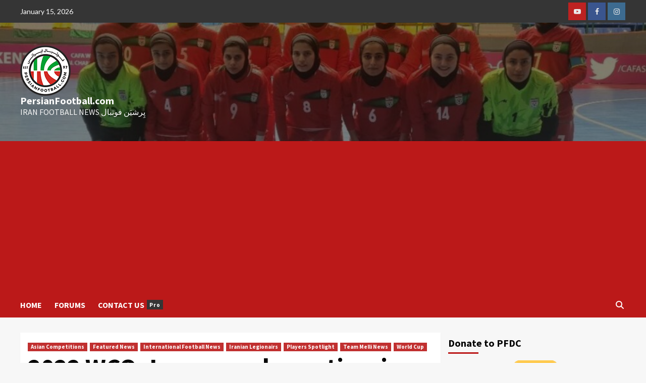

--- FILE ---
content_type: text/html; charset=UTF-8
request_url: https://www.persianfootball.com/news/2021/11/11/2022-wcq-iran-earn-dramatic-win-over-lebanon-video/
body_size: 15605
content:
<!doctype html>
<html lang="en-US">
<head>
    <meta charset="UTF-8">
    <meta name="viewport" content="width=device-width, initial-scale=1">
    <link rel="profile" href="http://gmpg.org/xfn/11">
    <title>2022 WCQ: Iran earn dramatic win over Lebanon [VIDEO] &#8211; PersianFootball.com</title>
<meta name='robots' content='max-image-preview:large' />
<link rel='dns-prefetch' href='//static.addtoany.com' />
<link rel='dns-prefetch' href='//fonts.googleapis.com' />
<link rel="alternate" type="application/rss+xml" title="PersianFootball.com &raquo; Feed" href="https://www.persianfootball.com/news/feed/" />
<link rel="alternate" type="application/rss+xml" title="PersianFootball.com &raquo; Comments Feed" href="https://www.persianfootball.com/news/comments/feed/" />
<link rel="alternate" title="oEmbed (JSON)" type="application/json+oembed" href="https://www.persianfootball.com/news/wp-json/oembed/1.0/embed?url=https%3A%2F%2Fwww.persianfootball.com%2Fnews%2F2021%2F11%2F11%2F2022-wcq-iran-earn-dramatic-win-over-lebanon-video%2F" />
<link rel="alternate" title="oEmbed (XML)" type="text/xml+oembed" href="https://www.persianfootball.com/news/wp-json/oembed/1.0/embed?url=https%3A%2F%2Fwww.persianfootball.com%2Fnews%2F2021%2F11%2F11%2F2022-wcq-iran-earn-dramatic-win-over-lebanon-video%2F&#038;format=xml" />
<style id='wp-img-auto-sizes-contain-inline-css' type='text/css'>
img:is([sizes=auto i],[sizes^="auto," i]){contain-intrinsic-size:3000px 1500px}
/*# sourceURL=wp-img-auto-sizes-contain-inline-css */
</style>
<style id='wp-emoji-styles-inline-css' type='text/css'>

	img.wp-smiley, img.emoji {
		display: inline !important;
		border: none !important;
		box-shadow: none !important;
		height: 1em !important;
		width: 1em !important;
		margin: 0 0.07em !important;
		vertical-align: -0.1em !important;
		background: none !important;
		padding: 0 !important;
	}
/*# sourceURL=wp-emoji-styles-inline-css */
</style>
<style id='wp-block-library-inline-css' type='text/css'>
:root{--wp-block-synced-color:#7a00df;--wp-block-synced-color--rgb:122,0,223;--wp-bound-block-color:var(--wp-block-synced-color);--wp-editor-canvas-background:#ddd;--wp-admin-theme-color:#007cba;--wp-admin-theme-color--rgb:0,124,186;--wp-admin-theme-color-darker-10:#006ba1;--wp-admin-theme-color-darker-10--rgb:0,107,160.5;--wp-admin-theme-color-darker-20:#005a87;--wp-admin-theme-color-darker-20--rgb:0,90,135;--wp-admin-border-width-focus:2px}@media (min-resolution:192dpi){:root{--wp-admin-border-width-focus:1.5px}}.wp-element-button{cursor:pointer}:root .has-very-light-gray-background-color{background-color:#eee}:root .has-very-dark-gray-background-color{background-color:#313131}:root .has-very-light-gray-color{color:#eee}:root .has-very-dark-gray-color{color:#313131}:root .has-vivid-green-cyan-to-vivid-cyan-blue-gradient-background{background:linear-gradient(135deg,#00d084,#0693e3)}:root .has-purple-crush-gradient-background{background:linear-gradient(135deg,#34e2e4,#4721fb 50%,#ab1dfe)}:root .has-hazy-dawn-gradient-background{background:linear-gradient(135deg,#faaca8,#dad0ec)}:root .has-subdued-olive-gradient-background{background:linear-gradient(135deg,#fafae1,#67a671)}:root .has-atomic-cream-gradient-background{background:linear-gradient(135deg,#fdd79a,#004a59)}:root .has-nightshade-gradient-background{background:linear-gradient(135deg,#330968,#31cdcf)}:root .has-midnight-gradient-background{background:linear-gradient(135deg,#020381,#2874fc)}:root{--wp--preset--font-size--normal:16px;--wp--preset--font-size--huge:42px}.has-regular-font-size{font-size:1em}.has-larger-font-size{font-size:2.625em}.has-normal-font-size{font-size:var(--wp--preset--font-size--normal)}.has-huge-font-size{font-size:var(--wp--preset--font-size--huge)}.has-text-align-center{text-align:center}.has-text-align-left{text-align:left}.has-text-align-right{text-align:right}.has-fit-text{white-space:nowrap!important}#end-resizable-editor-section{display:none}.aligncenter{clear:both}.items-justified-left{justify-content:flex-start}.items-justified-center{justify-content:center}.items-justified-right{justify-content:flex-end}.items-justified-space-between{justify-content:space-between}.screen-reader-text{border:0;clip-path:inset(50%);height:1px;margin:-1px;overflow:hidden;padding:0;position:absolute;width:1px;word-wrap:normal!important}.screen-reader-text:focus{background-color:#ddd;clip-path:none;color:#444;display:block;font-size:1em;height:auto;left:5px;line-height:normal;padding:15px 23px 14px;text-decoration:none;top:5px;width:auto;z-index:100000}html :where(.has-border-color){border-style:solid}html :where([style*=border-top-color]){border-top-style:solid}html :where([style*=border-right-color]){border-right-style:solid}html :where([style*=border-bottom-color]){border-bottom-style:solid}html :where([style*=border-left-color]){border-left-style:solid}html :where([style*=border-width]){border-style:solid}html :where([style*=border-top-width]){border-top-style:solid}html :where([style*=border-right-width]){border-right-style:solid}html :where([style*=border-bottom-width]){border-bottom-style:solid}html :where([style*=border-left-width]){border-left-style:solid}html :where(img[class*=wp-image-]){height:auto;max-width:100%}:where(figure){margin:0 0 1em}html :where(.is-position-sticky){--wp-admin--admin-bar--position-offset:var(--wp-admin--admin-bar--height,0px)}@media screen and (max-width:600px){html :where(.is-position-sticky){--wp-admin--admin-bar--position-offset:0px}}

/*# sourceURL=wp-block-library-inline-css */
</style><style id='wp-block-embed-inline-css' type='text/css'>
.wp-block-embed.alignleft,.wp-block-embed.alignright,.wp-block[data-align=left]>[data-type="core/embed"],.wp-block[data-align=right]>[data-type="core/embed"]{max-width:360px;width:100%}.wp-block-embed.alignleft .wp-block-embed__wrapper,.wp-block-embed.alignright .wp-block-embed__wrapper,.wp-block[data-align=left]>[data-type="core/embed"] .wp-block-embed__wrapper,.wp-block[data-align=right]>[data-type="core/embed"] .wp-block-embed__wrapper{min-width:280px}.wp-block-cover .wp-block-embed{min-height:240px;min-width:320px}.wp-block-embed{overflow-wrap:break-word}.wp-block-embed :where(figcaption){margin-bottom:1em;margin-top:.5em}.wp-block-embed iframe{max-width:100%}.wp-block-embed__wrapper{position:relative}.wp-embed-responsive .wp-has-aspect-ratio .wp-block-embed__wrapper:before{content:"";display:block;padding-top:50%}.wp-embed-responsive .wp-has-aspect-ratio iframe{bottom:0;height:100%;left:0;position:absolute;right:0;top:0;width:100%}.wp-embed-responsive .wp-embed-aspect-21-9 .wp-block-embed__wrapper:before{padding-top:42.85%}.wp-embed-responsive .wp-embed-aspect-18-9 .wp-block-embed__wrapper:before{padding-top:50%}.wp-embed-responsive .wp-embed-aspect-16-9 .wp-block-embed__wrapper:before{padding-top:56.25%}.wp-embed-responsive .wp-embed-aspect-4-3 .wp-block-embed__wrapper:before{padding-top:75%}.wp-embed-responsive .wp-embed-aspect-1-1 .wp-block-embed__wrapper:before{padding-top:100%}.wp-embed-responsive .wp-embed-aspect-9-16 .wp-block-embed__wrapper:before{padding-top:177.77%}.wp-embed-responsive .wp-embed-aspect-1-2 .wp-block-embed__wrapper:before{padding-top:200%}
/*# sourceURL=https://www.persianfootball.com/news/wp-includes/blocks/embed/style.min.css */
</style>
<style id='wp-block-paragraph-inline-css' type='text/css'>
.is-small-text{font-size:.875em}.is-regular-text{font-size:1em}.is-large-text{font-size:2.25em}.is-larger-text{font-size:3em}.has-drop-cap:not(:focus):first-letter{float:left;font-size:8.4em;font-style:normal;font-weight:100;line-height:.68;margin:.05em .1em 0 0;text-transform:uppercase}body.rtl .has-drop-cap:not(:focus):first-letter{float:none;margin-left:.1em}p.has-drop-cap.has-background{overflow:hidden}:root :where(p.has-background){padding:1.25em 2.375em}:where(p.has-text-color:not(.has-link-color)) a{color:inherit}p.has-text-align-left[style*="writing-mode:vertical-lr"],p.has-text-align-right[style*="writing-mode:vertical-rl"]{rotate:180deg}
/*# sourceURL=https://www.persianfootball.com/news/wp-includes/blocks/paragraph/style.min.css */
</style>
<style id='global-styles-inline-css' type='text/css'>
:root{--wp--preset--aspect-ratio--square: 1;--wp--preset--aspect-ratio--4-3: 4/3;--wp--preset--aspect-ratio--3-4: 3/4;--wp--preset--aspect-ratio--3-2: 3/2;--wp--preset--aspect-ratio--2-3: 2/3;--wp--preset--aspect-ratio--16-9: 16/9;--wp--preset--aspect-ratio--9-16: 9/16;--wp--preset--color--black: #000000;--wp--preset--color--cyan-bluish-gray: #abb8c3;--wp--preset--color--white: #ffffff;--wp--preset--color--pale-pink: #f78da7;--wp--preset--color--vivid-red: #cf2e2e;--wp--preset--color--luminous-vivid-orange: #ff6900;--wp--preset--color--luminous-vivid-amber: #fcb900;--wp--preset--color--light-green-cyan: #7bdcb5;--wp--preset--color--vivid-green-cyan: #00d084;--wp--preset--color--pale-cyan-blue: #8ed1fc;--wp--preset--color--vivid-cyan-blue: #0693e3;--wp--preset--color--vivid-purple: #9b51e0;--wp--preset--gradient--vivid-cyan-blue-to-vivid-purple: linear-gradient(135deg,rgb(6,147,227) 0%,rgb(155,81,224) 100%);--wp--preset--gradient--light-green-cyan-to-vivid-green-cyan: linear-gradient(135deg,rgb(122,220,180) 0%,rgb(0,208,130) 100%);--wp--preset--gradient--luminous-vivid-amber-to-luminous-vivid-orange: linear-gradient(135deg,rgb(252,185,0) 0%,rgb(255,105,0) 100%);--wp--preset--gradient--luminous-vivid-orange-to-vivid-red: linear-gradient(135deg,rgb(255,105,0) 0%,rgb(207,46,46) 100%);--wp--preset--gradient--very-light-gray-to-cyan-bluish-gray: linear-gradient(135deg,rgb(238,238,238) 0%,rgb(169,184,195) 100%);--wp--preset--gradient--cool-to-warm-spectrum: linear-gradient(135deg,rgb(74,234,220) 0%,rgb(151,120,209) 20%,rgb(207,42,186) 40%,rgb(238,44,130) 60%,rgb(251,105,98) 80%,rgb(254,248,76) 100%);--wp--preset--gradient--blush-light-purple: linear-gradient(135deg,rgb(255,206,236) 0%,rgb(152,150,240) 100%);--wp--preset--gradient--blush-bordeaux: linear-gradient(135deg,rgb(254,205,165) 0%,rgb(254,45,45) 50%,rgb(107,0,62) 100%);--wp--preset--gradient--luminous-dusk: linear-gradient(135deg,rgb(255,203,112) 0%,rgb(199,81,192) 50%,rgb(65,88,208) 100%);--wp--preset--gradient--pale-ocean: linear-gradient(135deg,rgb(255,245,203) 0%,rgb(182,227,212) 50%,rgb(51,167,181) 100%);--wp--preset--gradient--electric-grass: linear-gradient(135deg,rgb(202,248,128) 0%,rgb(113,206,126) 100%);--wp--preset--gradient--midnight: linear-gradient(135deg,rgb(2,3,129) 0%,rgb(40,116,252) 100%);--wp--preset--font-size--small: 13px;--wp--preset--font-size--medium: 20px;--wp--preset--font-size--large: 36px;--wp--preset--font-size--x-large: 42px;--wp--preset--spacing--20: 0.44rem;--wp--preset--spacing--30: 0.67rem;--wp--preset--spacing--40: 1rem;--wp--preset--spacing--50: 1.5rem;--wp--preset--spacing--60: 2.25rem;--wp--preset--spacing--70: 3.38rem;--wp--preset--spacing--80: 5.06rem;--wp--preset--shadow--natural: 6px 6px 9px rgba(0, 0, 0, 0.2);--wp--preset--shadow--deep: 12px 12px 50px rgba(0, 0, 0, 0.4);--wp--preset--shadow--sharp: 6px 6px 0px rgba(0, 0, 0, 0.2);--wp--preset--shadow--outlined: 6px 6px 0px -3px rgb(255, 255, 255), 6px 6px rgb(0, 0, 0);--wp--preset--shadow--crisp: 6px 6px 0px rgb(0, 0, 0);}:where(.is-layout-flex){gap: 0.5em;}:where(.is-layout-grid){gap: 0.5em;}body .is-layout-flex{display: flex;}.is-layout-flex{flex-wrap: wrap;align-items: center;}.is-layout-flex > :is(*, div){margin: 0;}body .is-layout-grid{display: grid;}.is-layout-grid > :is(*, div){margin: 0;}:where(.wp-block-columns.is-layout-flex){gap: 2em;}:where(.wp-block-columns.is-layout-grid){gap: 2em;}:where(.wp-block-post-template.is-layout-flex){gap: 1.25em;}:where(.wp-block-post-template.is-layout-grid){gap: 1.25em;}.has-black-color{color: var(--wp--preset--color--black) !important;}.has-cyan-bluish-gray-color{color: var(--wp--preset--color--cyan-bluish-gray) !important;}.has-white-color{color: var(--wp--preset--color--white) !important;}.has-pale-pink-color{color: var(--wp--preset--color--pale-pink) !important;}.has-vivid-red-color{color: var(--wp--preset--color--vivid-red) !important;}.has-luminous-vivid-orange-color{color: var(--wp--preset--color--luminous-vivid-orange) !important;}.has-luminous-vivid-amber-color{color: var(--wp--preset--color--luminous-vivid-amber) !important;}.has-light-green-cyan-color{color: var(--wp--preset--color--light-green-cyan) !important;}.has-vivid-green-cyan-color{color: var(--wp--preset--color--vivid-green-cyan) !important;}.has-pale-cyan-blue-color{color: var(--wp--preset--color--pale-cyan-blue) !important;}.has-vivid-cyan-blue-color{color: var(--wp--preset--color--vivid-cyan-blue) !important;}.has-vivid-purple-color{color: var(--wp--preset--color--vivid-purple) !important;}.has-black-background-color{background-color: var(--wp--preset--color--black) !important;}.has-cyan-bluish-gray-background-color{background-color: var(--wp--preset--color--cyan-bluish-gray) !important;}.has-white-background-color{background-color: var(--wp--preset--color--white) !important;}.has-pale-pink-background-color{background-color: var(--wp--preset--color--pale-pink) !important;}.has-vivid-red-background-color{background-color: var(--wp--preset--color--vivid-red) !important;}.has-luminous-vivid-orange-background-color{background-color: var(--wp--preset--color--luminous-vivid-orange) !important;}.has-luminous-vivid-amber-background-color{background-color: var(--wp--preset--color--luminous-vivid-amber) !important;}.has-light-green-cyan-background-color{background-color: var(--wp--preset--color--light-green-cyan) !important;}.has-vivid-green-cyan-background-color{background-color: var(--wp--preset--color--vivid-green-cyan) !important;}.has-pale-cyan-blue-background-color{background-color: var(--wp--preset--color--pale-cyan-blue) !important;}.has-vivid-cyan-blue-background-color{background-color: var(--wp--preset--color--vivid-cyan-blue) !important;}.has-vivid-purple-background-color{background-color: var(--wp--preset--color--vivid-purple) !important;}.has-black-border-color{border-color: var(--wp--preset--color--black) !important;}.has-cyan-bluish-gray-border-color{border-color: var(--wp--preset--color--cyan-bluish-gray) !important;}.has-white-border-color{border-color: var(--wp--preset--color--white) !important;}.has-pale-pink-border-color{border-color: var(--wp--preset--color--pale-pink) !important;}.has-vivid-red-border-color{border-color: var(--wp--preset--color--vivid-red) !important;}.has-luminous-vivid-orange-border-color{border-color: var(--wp--preset--color--luminous-vivid-orange) !important;}.has-luminous-vivid-amber-border-color{border-color: var(--wp--preset--color--luminous-vivid-amber) !important;}.has-light-green-cyan-border-color{border-color: var(--wp--preset--color--light-green-cyan) !important;}.has-vivid-green-cyan-border-color{border-color: var(--wp--preset--color--vivid-green-cyan) !important;}.has-pale-cyan-blue-border-color{border-color: var(--wp--preset--color--pale-cyan-blue) !important;}.has-vivid-cyan-blue-border-color{border-color: var(--wp--preset--color--vivid-cyan-blue) !important;}.has-vivid-purple-border-color{border-color: var(--wp--preset--color--vivid-purple) !important;}.has-vivid-cyan-blue-to-vivid-purple-gradient-background{background: var(--wp--preset--gradient--vivid-cyan-blue-to-vivid-purple) !important;}.has-light-green-cyan-to-vivid-green-cyan-gradient-background{background: var(--wp--preset--gradient--light-green-cyan-to-vivid-green-cyan) !important;}.has-luminous-vivid-amber-to-luminous-vivid-orange-gradient-background{background: var(--wp--preset--gradient--luminous-vivid-amber-to-luminous-vivid-orange) !important;}.has-luminous-vivid-orange-to-vivid-red-gradient-background{background: var(--wp--preset--gradient--luminous-vivid-orange-to-vivid-red) !important;}.has-very-light-gray-to-cyan-bluish-gray-gradient-background{background: var(--wp--preset--gradient--very-light-gray-to-cyan-bluish-gray) !important;}.has-cool-to-warm-spectrum-gradient-background{background: var(--wp--preset--gradient--cool-to-warm-spectrum) !important;}.has-blush-light-purple-gradient-background{background: var(--wp--preset--gradient--blush-light-purple) !important;}.has-blush-bordeaux-gradient-background{background: var(--wp--preset--gradient--blush-bordeaux) !important;}.has-luminous-dusk-gradient-background{background: var(--wp--preset--gradient--luminous-dusk) !important;}.has-pale-ocean-gradient-background{background: var(--wp--preset--gradient--pale-ocean) !important;}.has-electric-grass-gradient-background{background: var(--wp--preset--gradient--electric-grass) !important;}.has-midnight-gradient-background{background: var(--wp--preset--gradient--midnight) !important;}.has-small-font-size{font-size: var(--wp--preset--font-size--small) !important;}.has-medium-font-size{font-size: var(--wp--preset--font-size--medium) !important;}.has-large-font-size{font-size: var(--wp--preset--font-size--large) !important;}.has-x-large-font-size{font-size: var(--wp--preset--font-size--x-large) !important;}
/*# sourceURL=global-styles-inline-css */
</style>

<style id='classic-theme-styles-inline-css' type='text/css'>
/*! This file is auto-generated */
.wp-block-button__link{color:#fff;background-color:#32373c;border-radius:9999px;box-shadow:none;text-decoration:none;padding:calc(.667em + 2px) calc(1.333em + 2px);font-size:1.125em}.wp-block-file__button{background:#32373c;color:#fff;text-decoration:none}
/*# sourceURL=/wp-includes/css/classic-themes.min.css */
</style>
<link rel='stylesheet' id='contact-form-7-css' href='https://www.persianfootball.com/news/wp-content/plugins/contact-form-7/includes/css/styles.css?ver=6.1.4' type='text/css' media='all' />
<style id='contact-form-7-inline-css' type='text/css'>
.wpcf7 .wpcf7-recaptcha iframe {margin-bottom: 0;}.wpcf7 .wpcf7-recaptcha[data-align="center"] > div {margin: 0 auto;}.wpcf7 .wpcf7-recaptcha[data-align="right"] > div {margin: 0 0 0 auto;}
/*# sourceURL=contact-form-7-inline-css */
</style>
<link rel='stylesheet' id='wp-postratings-css' href='https://www.persianfootball.com/news/wp-content/plugins/wp-postratings/css/postratings-css.css?ver=1.91.2' type='text/css' media='all' />
<link rel='stylesheet' id='covernews-icons-css' href='https://www.persianfootball.com/news/wp-content/themes/covernews/assets/covernews-icons/style.css?ver=6.9' type='text/css' media='all' />
<link rel='stylesheet' id='bootstrap-css' href='https://www.persianfootball.com/news/wp-content/themes/covernews/assets/bootstrap/css/bootstrap.min.css?ver=6.9' type='text/css' media='all' />
<link rel='stylesheet' id='covernews-google-fonts-css' href='https://fonts.googleapis.com/css?family=Source%20Sans%20Pro:400,700|Lato:400,700&#038;subset=latin,latin-ext' type='text/css' media='all' />
<link rel='stylesheet' id='covernews-style-css' href='https://www.persianfootball.com/news/wp-content/themes/covernews/style.min.css?ver=4.5.1' type='text/css' media='all' />
<link rel='stylesheet' id='wp-pagenavi-css' href='https://www.persianfootball.com/news/wp-content/plugins/wp-pagenavi/pagenavi-css.css?ver=2.70' type='text/css' media='all' />
<link rel='stylesheet' id='addtoany-css' href='https://www.persianfootball.com/news/wp-content/plugins/add-to-any/addtoany.min.css?ver=1.16' type='text/css' media='all' />
<script type="text/javascript" id="addtoany-core-js-before">
/* <![CDATA[ */
window.a2a_config=window.a2a_config||{};a2a_config.callbacks=[];a2a_config.overlays=[];a2a_config.templates={};

//# sourceURL=addtoany-core-js-before
/* ]]> */
</script>
<script type="text/javascript" defer src="https://static.addtoany.com/menu/page.js" id="addtoany-core-js"></script>
<script type="text/javascript" src="https://www.persianfootball.com/news/wp-includes/js/jquery/jquery.min.js?ver=3.7.1" id="jquery-core-js"></script>
<script type="text/javascript" src="https://www.persianfootball.com/news/wp-includes/js/jquery/jquery-migrate.min.js?ver=3.4.1" id="jquery-migrate-js"></script>
<script type="text/javascript" defer src="https://www.persianfootball.com/news/wp-content/plugins/add-to-any/addtoany.min.js?ver=1.1" id="addtoany-jquery-js"></script>
<script type="text/javascript" src="https://www.persianfootball.com/news/wp-content/plugins/related-posts-thumbnails/assets/js/front.min.js?ver=4.3.1" id="rpt_front_style-js"></script>
<script type="text/javascript" src="https://www.persianfootball.com/news/wp-content/plugins/related-posts-thumbnails/assets/js/lazy-load.js?ver=4.3.1" id="rpt-lazy-load-js"></script>
<link rel="https://api.w.org/" href="https://www.persianfootball.com/news/wp-json/" /><link rel="alternate" title="JSON" type="application/json" href="https://www.persianfootball.com/news/wp-json/wp/v2/posts/44196" /><link rel="EditURI" type="application/rsd+xml" title="RSD" href="https://www.persianfootball.com/news/xmlrpc.php?rsd" />
<meta name="generator" content="WordPress 6.9" />
<link rel="canonical" href="https://www.persianfootball.com/news/2021/11/11/2022-wcq-iran-earn-dramatic-win-over-lebanon-video/" />
<link rel='shortlink' href='https://www.persianfootball.com/news/?p=44196' />
        <style>
            #related_posts_thumbnails li {
                border-right: 1px solid #dddddd;
                background-color: #ffffff            }

            #related_posts_thumbnails li:hover {
                background-color: #eeeeee;
            }

            .relpost_content {
                font-size: 12px;
                color: #333333;
            }

            .relpost-block-single {
                background-color: #ffffff;
                border-right: 1px solid #dddddd;
                border-left: 1px solid #dddddd;
                margin-right: -1px;
            }

            .relpost-block-single:hover {
                background-color: #eeeeee;
            }
        </style>

        <!-- WordPress Most Popular --><script type="text/javascript">/* <![CDATA[ */ jQuery.post("https://www.persianfootball.com/news/wp-admin/admin-ajax.php", { action: "wmp_update", id: 44196, token: "5693e766d4" }); /* ]]> */</script><!-- /WordPress Most Popular --><link rel="apple-touch-icon" sizes="180x180" href="/news/wp-content/uploads/fbrfg/apple-touch-icon.png?v=oLdvYXp3qg">
<link rel="icon" type="image/png" sizes="32x32" href="/news/wp-content/uploads/fbrfg/favicon-32x32.png?v=oLdvYXp3qg">
<link rel="icon" type="image/png" sizes="16x16" href="/news/wp-content/uploads/fbrfg/favicon-16x16.png?v=oLdvYXp3qg">
<link rel="manifest" href="/news/wp-content/uploads/fbrfg/site.webmanifest?v=oLdvYXp3qg">
<link rel="mask-icon" href="/news/wp-content/uploads/fbrfg/safari-pinned-tab.svg?v=oLdvYXp3qg" color="#e62222">
<link rel="shortcut icon" href="/news/wp-content/uploads/fbrfg/favicon.ico?v=oLdvYXp3qg">
<meta name="msapplication-TileColor" content="#ffc40d">
<meta name="msapplication-config" content="/news/wp-content/uploads/fbrfg/browserconfig.xml?v=oLdvYXp3qg">
<meta name="theme-color" content="#ffffff">        <style type="text/css">
                        .site-title a,
            .site-header .site-branding .site-title a:visited,
            .site-header .site-branding .site-title a:hover,
            .site-description {
                color: #f9f9f9;
            }

            .site-branding .site-title {
                font-size: 20px;
            }

            @media only screen and (max-width: 640px) {
                .header-layout-3 .site-header .site-branding .site-title,
                .site-branding .site-title {
                    font-size: 60px;

                }
              }   

           @media only screen and (max-width: 375px) {
               .header-layout-3 .site-header .site-branding .site-title,
               .site-branding .site-title {
                        font-size: 50px;

                    }
                }
                
                    @media (min-width: 768px){
            .elementor-default .elementor-section.elementor-section-full_width > .elementor-container,
            .elementor-page .elementor-section.elementor-section-full_width > .elementor-container,
            .elementor-default .elementor-section.elementor-section-boxed > .elementor-container,
            .elementor-page .elementor-section.elementor-section-boxed > .elementor-container {
                max-width: 730px;
            }
        }
        @media (min-width: 992px){
            .elementor-default .elementor-section.elementor-section-full_width > .elementor-container,
            .elementor-page .elementor-section.elementor-section-full_width > .elementor-container,
            .elementor-default .elementor-section.elementor-section-boxed > .elementor-container,
            .elementor-page .elementor-section.elementor-section-boxed > .elementor-container {
                max-width: 950px;
            }
        }
        @media only screen and (min-width: 1401px){
            .elementor-default .elementor-section.elementor-section-full_width > .elementor-container,
            .elementor-page .elementor-section.elementor-section-full_width > .elementor-container,
            .elementor-default .elementor-section.elementor-section-boxed > .elementor-container,
            .elementor-page .elementor-section.elementor-section-boxed > .elementor-container {
                max-width: 1180px;
            }
        }
        @media only screen and (min-width: 1200px) and (max-width: 1400px){
            .elementor-default .elementor-section.elementor-section-full_width > .elementor-container,
            .elementor-page .elementor-section.elementor-section-full_width > .elementor-container,
            .elementor-default .elementor-section.elementor-section-boxed > .elementor-container,
            .elementor-page .elementor-section.elementor-section-boxed > .elementor-container {
                max-width: 1160px;
            }
        }
        @media (min-width: 1680px){            
            .elementor-default .elementor-section.elementor-section-full_width > .elementor-container,
            .elementor-page .elementor-section.elementor-section-full_width > .elementor-container,
            .elementor-default .elementor-section.elementor-section-boxed > .elementor-container,
            .elementor-page .elementor-section.elementor-section-boxed > .elementor-container {
                max-width: 1580px;
            }
        }
        
        .align-content-left .elementor-section-stretched,
        .align-content-right .elementor-section-stretched {
            max-width: 100%;
            left: 0 !important;
        }


        </style>
        <link rel="icon" href="https://www.persianfootball.com/news/wp-content/uploads/cropped-pfdc-badge-512x512-1-1-32x32.png" sizes="32x32" />
<link rel="icon" href="https://www.persianfootball.com/news/wp-content/uploads/cropped-pfdc-badge-512x512-1-1-192x192.png" sizes="192x192" />
<link rel="apple-touch-icon" href="https://www.persianfootball.com/news/wp-content/uploads/cropped-pfdc-badge-512x512-1-1-180x180.png" />
<meta name="msapplication-TileImage" content="https://www.persianfootball.com/news/wp-content/uploads/cropped-pfdc-badge-512x512-1-1-270x270.png" />
</head>

<body class="wp-singular post-template-default single single-post postid-44196 single-format-standard wp-custom-logo wp-embed-responsive wp-theme-covernews default-content-layout scrollup-sticky-header aft-sticky-header aft-sticky-sidebar default aft-main-banner-slider-editors-picks-trending single-content-mode-default header-image-default align-content-left aft-and">

    <div id="af-preloader">
        <div id="loader-wrapper">
            <div id="loader"></div>
        </div>
    </div>

<div id="page" class="site">
    <a class="skip-link screen-reader-text" href="#content">Skip to content</a>

<div class="header-layout-1">
            <div class="top-masthead">

            <div class="container">
                <div class="row">
                                            <div class="col-xs-12 col-sm-12 col-md-8 device-center">
                                                            <span class="topbar-date">
                                    January 15, 2026                                </span>

                            
                                                    </div>
                                                                <div class="col-xs-12 col-sm-12 col-md-4 pull-right">
                            <div class="social-navigation"><ul id="social-menu" class="menu"><li id="menu-item-45" class="menu-item menu-item-type-custom menu-item-object-custom menu-item-45"><a href="https://www.youtube.com/c/PersianFootball" title="
				
								"><span class="screen-reader-text">Youtube</span></a></li>
<li id="menu-item-43" class="menu-item menu-item-type-custom menu-item-object-custom menu-item-43"><a href="https://www.facebook.com/PersianfootballTV" title="
				
								"><span class="screen-reader-text">Facebook</span></a></li>
<li id="menu-item-44" class="menu-item menu-item-type-custom menu-item-object-custom menu-item-44"><a href="https://www.instagram.com/persianfootba11/" title="
				
								"><span class="screen-reader-text">Instagram</span></a></li>
</ul></div>                        </div>
                                    </div>
            </div>
        </div> <!--    Topbar Ends-->
        <header id="masthead" class="site-header">
                <div class="masthead-banner data-bg" data-background="https://www.persianfootball.com/news/wp-content/uploads/cropped-4406794.jpeg">
            <div class="container">
                <div class="row">
                    <div class="col-md-4">
                        <div class="site-branding">
                            <a href="https://www.persianfootball.com/news/" class="custom-logo-link" rel="home"><img width="100" height="100" src="https://www.persianfootball.com/news/wp-content/uploads/pfdc-badge-100x100-1.png" class="custom-logo" alt="PersianFootball.com" decoding="async" /></a>                                <p class="site-title font-family-1">
                                    <a href="https://www.persianfootball.com/news/" rel="home">PersianFootball.com</a>
                                </p>
                            
                                                            <p class="site-description">Iran Football News  پِرشیَن فوتبال</p>
                                                    </div>
                    </div>
                    <div class="col-md-8">
                                            </div>
                </div>
            </div>
        </div>
        <nav id="site-navigation" class="main-navigation">
            <div class="container">
                <div class="row">
                    <div class="kol-12">
                        <div class="navigation-container">

                            <div class="main-navigation-container-items-wrapper">

                                <span class="toggle-menu" aria-controls="primary-menu" aria-expanded="false">
                                    <a href="javascript:void(0)" class="aft-void-menu">
                                        <span class="screen-reader-text">Primary Menu</span>
                                        <i class="ham"></i>
                                    </a>
                                </span>
                                <span class="af-mobile-site-title-wrap">
                                    <a href="https://www.persianfootball.com/news/" class="custom-logo-link" rel="home"><img width="100" height="100" src="https://www.persianfootball.com/news/wp-content/uploads/pfdc-badge-100x100-1.png" class="custom-logo" alt="PersianFootball.com" decoding="async" /></a>                                    <p class="site-title font-family-1">
                                        <a href="https://www.persianfootball.com/news/" rel="home">PersianFootball.com</a>
                                    </p>
                                </span>
                                <div class="menu main-menu"><ul id="primary-menu" class="menu"><li id="menu-item-151" class="menu-item menu-item-type-custom menu-item-object-custom menu-item-home menu-item-151"><a href="https://www.persianfootball.com/news/" title="						">HOME</a></li>
<li id="menu-item-152" class="menu-item menu-item-type-custom menu-item-object-custom menu-item-152"><a href="https://www.persianfootball.com/forums/index.php" title="						">FORUMS</a></li>
<li id="menu-item-154" class="menu-item menu-item-type-custom menu-item-object-custom menu-item-154"><a href="https://www.persianfootball.com/news/contact-pfdc/" title="			contact			">CONTACT US<span class="menu-description">Pro</span></a></li>
</ul></div>                            </div>
                            <div class="cart-search">

                                <div class="af-search-wrap">
                                    <div class="search-overlay">
                                        <a href="#" title="Search" class="search-icon">
                                            <i class="fa fa-search"></i>
                                        </a>
                                        <div class="af-search-form">
                                            <form role="search" method="get" class="search-form" action="https://www.persianfootball.com/news/">
				<label>
					<span class="screen-reader-text">Search for:</span>
					<input type="search" class="search-field" placeholder="Search &hellip;" value="" name="s" />
				</label>
				<input type="submit" class="search-submit" value="Search" />
			</form>                                        </div>
                                    </div>
                                </div>
                            </div>


                        </div>
                    </div>
                </div>
            </div>
        </nav>
    </header>
</div>

    <div id="content" class="container">
        <div class="section-block-upper row">
                <div id="primary" class="content-area">
                    <main id="main" class="site-main">

                                                    <article id="post-44196" class="af-single-article post-44196 post type-post status-publish format-standard has-post-thumbnail hentry category-c17-asian-competitions category-c47-featured-news category-c21-international-football-news category-c16-iranian-legionairs category-c22-players-spotlight category-c13-team-melli-news category-world-cup">

                                <div class="entry-content-wrap">

                                    <header class="entry-header">

    <div class="header-details-wrapper">
        <div class="entry-header-details">
                            <div class="figure-categories figure-categories-bg">
                                        <ul class="cat-links"><li class="meta-category">
                             <a class="covernews-categories category-color-1" href="https://www.persianfootball.com/news/category/c17-asian-competitions/" alt="View all posts in Asian Competitions"> 
                                 Asian Competitions
                             </a>
                        </li><li class="meta-category">
                             <a class="covernews-categories category-color-1" href="https://www.persianfootball.com/news/category/c47-featured-news/" alt="View all posts in Featured News"> 
                                 Featured News
                             </a>
                        </li><li class="meta-category">
                             <a class="covernews-categories category-color-1" href="https://www.persianfootball.com/news/category/c21-international-football-news/" alt="View all posts in International Football News"> 
                                 International Football News
                             </a>
                        </li><li class="meta-category">
                             <a class="covernews-categories category-color-1" href="https://www.persianfootball.com/news/category/c16-iranian-legionairs/" alt="View all posts in Iranian Legionairs"> 
                                 Iranian Legionairs
                             </a>
                        </li><li class="meta-category">
                             <a class="covernews-categories category-color-1" href="https://www.persianfootball.com/news/category/c22-players-spotlight/" alt="View all posts in Players Spotlight"> 
                                 Players Spotlight
                             </a>
                        </li><li class="meta-category">
                             <a class="covernews-categories category-color-1" href="https://www.persianfootball.com/news/category/c13-team-melli-news/" alt="View all posts in Team Melli News"> 
                                 Team Melli News
                             </a>
                        </li><li class="meta-category">
                             <a class="covernews-categories category-color-1" href="https://www.persianfootball.com/news/category/world-cup/" alt="View all posts in World Cup"> 
                                 World Cup
                             </a>
                        </li></ul>                </div>
                        <h1 class="entry-title">2022 WCQ: Iran earn dramatic win over Lebanon [VIDEO]</h1>
            
                
        <span class="author-links">
           
                            
                <span class="item-metadata posts-author">
                <i class="far fa-user-circle"></i>
                                <a href="https://www.persianfootball.com/news/author/aenima_8/">
                    Mir Farhad Ali Khan                </a>
                       </span>
                         <span class="item-metadata posts-date">
    <i class="far fa-clock"></i>
    <a href="https://www.persianfootball.com/news/2021/11/"> 
        November 11, 2021        </a>
</span>
                </span>
                        

                    </div>
    </div>

        <div class="aft-post-thumbnail-wrapper">    
                    <div class="post-thumbnail full-width-image">
                    <img width="640" height="426" src="https://www.persianfootball.com/news/wp-content/uploads/3953204-700x466.jpeg" class="attachment-large size-large wp-post-image" alt="" decoding="async" fetchpriority="high" srcset="https://www.persianfootball.com/news/wp-content/uploads/3953204-700x466.jpeg 700w, https://www.persianfootball.com/news/wp-content/uploads/3953204-350x233.jpeg 350w, https://www.persianfootball.com/news/wp-content/uploads/3953204-150x100.jpeg 150w, https://www.persianfootball.com/news/wp-content/uploads/3953204-768x511.jpeg 768w, https://www.persianfootball.com/news/wp-content/uploads/3953204.jpeg 1000w" sizes="(max-width: 640px) 100vw, 640px" />                </div>
            
                </div>
    </header><!-- .entry-header -->																																																	<div id="post-ratings-44196" class="post-ratings" data-nonce="70edc5eab8"><img id="rating_44196_1" src="https://www.persianfootball.com/news/wp-content/plugins/wp-postratings/images/stars_crystal/rating_on.gif" alt="1 Star" title="1 Star" onmouseover="current_rating(44196, 1, '1 Star');" onmouseout="ratings_off(4.5, 5, 0);" onclick="rate_post();" onkeypress="rate_post();" style="cursor: pointer; border: 0px;" /><img id="rating_44196_2" src="https://www.persianfootball.com/news/wp-content/plugins/wp-postratings/images/stars_crystal/rating_on.gif" alt="2 Stars" title="2 Stars" onmouseover="current_rating(44196, 2, '2 Stars');" onmouseout="ratings_off(4.5, 5, 0);" onclick="rate_post();" onkeypress="rate_post();" style="cursor: pointer; border: 0px;" /><img id="rating_44196_3" src="https://www.persianfootball.com/news/wp-content/plugins/wp-postratings/images/stars_crystal/rating_on.gif" alt="3 Stars" title="3 Stars" onmouseover="current_rating(44196, 3, '3 Stars');" onmouseout="ratings_off(4.5, 5, 0);" onclick="rate_post();" onkeypress="rate_post();" style="cursor: pointer; border: 0px;" /><img id="rating_44196_4" src="https://www.persianfootball.com/news/wp-content/plugins/wp-postratings/images/stars_crystal/rating_on.gif" alt="4 Stars" title="4 Stars" onmouseover="current_rating(44196, 4, '4 Stars');" onmouseout="ratings_off(4.5, 5, 0);" onclick="rate_post();" onkeypress="rate_post();" style="cursor: pointer; border: 0px;" /><img id="rating_44196_5" src="https://www.persianfootball.com/news/wp-content/plugins/wp-postratings/images/stars_crystal/rating_half.gif" alt="5 Stars" title="5 Stars" onmouseover="current_rating(44196, 5, '5 Stars');" onmouseout="ratings_off(4.5, 5, 0);" onclick="rate_post();" onkeypress="rate_post();" style="cursor: pointer; border: 0px;" /> (<strong>8</strong> votes, average: <strong>4.50</strong> out of 5)<br /><span class="post-ratings-text" id="ratings_44196_text"></span></div><div id="post-ratings-44196-loading" class="post-ratings-loading"><img src="https://www.persianfootball.com/news/wp-content/plugins/wp-postratings/images/loading.gif" width="16" height="16" class="post-ratings-image" />Loading...</div>									5,339 views
                                    

    <div class="entry-content">
        <div class="addtoany_share_save_container addtoany_content addtoany_content_top"><div class="a2a_kit a2a_kit_size_20 addtoany_list" data-a2a-url="https://www.persianfootball.com/news/2021/11/11/2022-wcq-iran-earn-dramatic-win-over-lebanon-video/" data-a2a-title="2022 WCQ: Iran earn dramatic win over Lebanon [VIDEO]"><a class="a2a_button_facebook" href="https://www.addtoany.com/add_to/facebook?linkurl=https%3A%2F%2Fwww.persianfootball.com%2Fnews%2F2021%2F11%2F11%2F2022-wcq-iran-earn-dramatic-win-over-lebanon-video%2F&amp;linkname=2022%20WCQ%3A%20Iran%20earn%20dramatic%20win%20over%20Lebanon%20%5BVIDEO%5D" title="Facebook" rel="nofollow noopener" target="_blank"></a><a class="a2a_button_twitter" href="https://www.addtoany.com/add_to/twitter?linkurl=https%3A%2F%2Fwww.persianfootball.com%2Fnews%2F2021%2F11%2F11%2F2022-wcq-iran-earn-dramatic-win-over-lebanon-video%2F&amp;linkname=2022%20WCQ%3A%20Iran%20earn%20dramatic%20win%20over%20Lebanon%20%5BVIDEO%5D" title="Twitter" rel="nofollow noopener" target="_blank"></a><a class="a2a_button_email" href="https://www.addtoany.com/add_to/email?linkurl=https%3A%2F%2Fwww.persianfootball.com%2Fnews%2F2021%2F11%2F11%2F2022-wcq-iran-earn-dramatic-win-over-lebanon-video%2F&amp;linkname=2022%20WCQ%3A%20Iran%20earn%20dramatic%20win%20over%20Lebanon%20%5BVIDEO%5D" title="Email" rel="nofollow noopener" target="_blank"></a><a class="a2a_button_copy_link" href="https://www.addtoany.com/add_to/copy_link?linkurl=https%3A%2F%2Fwww.persianfootball.com%2Fnews%2F2021%2F11%2F11%2F2022-wcq-iran-earn-dramatic-win-over-lebanon-video%2F&amp;linkname=2022%20WCQ%3A%20Iran%20earn%20dramatic%20win%20over%20Lebanon%20%5BVIDEO%5D" title="Copy Link" rel="nofollow noopener" target="_blank"></a><a class="a2a_button_print" href="https://www.addtoany.com/add_to/print?linkurl=https%3A%2F%2Fwww.persianfootball.com%2Fnews%2F2021%2F11%2F11%2F2022-wcq-iran-earn-dramatic-win-over-lebanon-video%2F&amp;linkname=2022%20WCQ%3A%20Iran%20earn%20dramatic%20win%20over%20Lebanon%20%5BVIDEO%5D" title="Print" rel="nofollow noopener" target="_blank"></a><a class="a2a_dd addtoany_share_save addtoany_share" href="https://www.addtoany.com/share"></a></div></div>
<p>Tehran Times &#8211; SIDON, <strong>Two late goals from Sardar Azmoun and Ahmad Nourollahi kept Iran on top of Group A of the 2022 FIFA World Cup qualification.</strong></p>



<p>In the match held at the Saida Municipal Stadium in Sidon on Thursday, Soony Saad gave the hosts a lead in the 37th minute but Azmoun leveled the score just after the regular time. </p>



<p>In the dying moments of the match, Nourollahi scored the winner with a shot outside the area.</p>



<p>Iran is scheduled to play Syria on Tuesday in Amman, Jordan.</p>



<p>The ‘Persian Leopards’ remain top of the group with 13 points.</p>



<p>South Korea is second with 11 points and Lebanon sits third with five points.</p>



<p>Only the top two teams in the group are guaranteed to qualify for the FIFA World Cup Qatar 2022, with the third-placed finisher entering into a series of playoffs.</p>



<figure class="wp-block-embed is-type-video is-provider-youtube wp-block-embed-youtube wp-embed-aspect-16-9 wp-has-aspect-ratio"><div class="wp-block-embed__wrapper">
https://www.youtube.com/watch?v=9mitpyurBsg
</div></figure>
                    <div class="post-item-metadata entry-meta">
                            </div>
               
        
	<nav class="navigation post-navigation" aria-label="Continue Reading">
		<h2 class="screen-reader-text">Continue Reading</h2>
		<div class="nav-links"><div class="nav-previous"><a href="https://www.persianfootball.com/news/2021/11/10/2022-world-cup-qualifiers-lebanon-vs-iran-preview/" rel="prev"><span class="em-post-navigation">Previous</span> 2022 World Cup Qualifiers: Lebanon vs Iran [Preview]</a></div><div class="nav-next"><a href="https://www.persianfootball.com/news/2021/11/11/alireza-jahanbakhsh-to-miss-syria-wcq/" rel="next"><span class="em-post-navigation">Next</span> Alireza Jahanbakhsh to miss Syria WCQ</a></div></div>
	</nav>            </div><!-- .entry-content -->



														
                                </div>

                                
<div class="promotionspace enable-promotionspace">
    <div class="em-reated-posts  col-ten">
        <div class="row">
                                <h3 class="related-title">
                        More Stories                    </h3>
                                <div class="row">
                                            <div class="col-sm-4 latest-posts-grid" data-mh="latest-posts-grid">
                            <div class="spotlight-post">
                                <figure class="categorised-article inside-img">
                                    <div class="categorised-article-wrapper">
                                        <div class="data-bg-hover data-bg-categorised read-bg-img">
                                            <a href="https://www.persianfootball.com/news/2026/01/14/afc-u23-asian-cup-2026-iran-goes-down-to-lebanon-video/">
                                                <img width="350" height="231" src="https://www.persianfootball.com/news/wp-content/uploads/Snip20260114_2-350x231.png" class="attachment-medium size-medium wp-post-image" alt="" decoding="async" srcset="https://www.persianfootball.com/news/wp-content/uploads/Snip20260114_2-350x231.png 350w, https://www.persianfootball.com/news/wp-content/uploads/Snip20260114_2-150x100.png 150w, https://www.persianfootball.com/news/wp-content/uploads/Snip20260114_2.png 535w" sizes="(max-width: 350px) 100vw, 350px" />                                            </a>
                                        </div>
                                    </div>
                                                                        <div class="figure-categories figure-categories-bg">

                                        <ul class="cat-links"><li class="meta-category">
                             <a class="covernews-categories category-color-1" href="https://www.persianfootball.com/news/category/afc-u23/" alt="View all posts in AFC U23"> 
                                 AFC U23
                             </a>
                        </li><li class="meta-category">
                             <a class="covernews-categories category-color-1" href="https://www.persianfootball.com/news/category/asian-cup/" alt="View all posts in Asian Cup"> 
                                 Asian Cup
                             </a>
                        </li><li class="meta-category">
                             <a class="covernews-categories category-color-1" href="https://www.persianfootball.com/news/category/c47-featured-news/" alt="View all posts in Featured News"> 
                                 Featured News
                             </a>
                        </li><li class="meta-category">
                             <a class="covernews-categories category-color-1" href="https://www.persianfootball.com/news/category/c13-team-melli-news/" alt="View all posts in Team Melli News"> 
                                 Team Melli News
                             </a>
                        </li><li class="meta-category">
                             <a class="covernews-categories category-color-1" href="https://www.persianfootball.com/news/category/c14-youth-teams/" alt="View all posts in Youth Teams"> 
                                 Youth Teams
                             </a>
                        </li></ul>                                    </div>
                                </figure>

                                <figcaption>

                                    <h3 class="article-title article-title-1">
                                        <a href="https://www.persianfootball.com/news/2026/01/14/afc-u23-asian-cup-2026-iran-goes-down-to-lebanon-video/">
                                            AFC U23 Asian Cup 2026: Iran goes down to Lebanon [VIDEO]                                        </a>
                                    </h3>
                                    <div class="grid-item-metadata">
                                        
        <span class="author-links">
           
                            
                <span class="item-metadata posts-author">
                <i class="far fa-user-circle"></i>
                                <a href="https://www.persianfootball.com/news/author/aenima_8/">
                    Mir Farhad Ali Khan                </a>
                       </span>
                         <span class="item-metadata posts-date">
    <i class="far fa-clock"></i>
    <a href="https://www.persianfootball.com/news/2026/01/"> 
        January 14, 2026        </a>
</span>
                </span>
                                            </div>
                                </figcaption>
                            </div>
                        </div>
                                            <div class="col-sm-4 latest-posts-grid" data-mh="latest-posts-grid">
                            <div class="spotlight-post">
                                <figure class="categorised-article inside-img">
                                    <div class="categorised-article-wrapper">
                                        <div class="data-bg-hover data-bg-categorised read-bg-img">
                                            <a href="https://www.persianfootball.com/news/2026/01/10/taremi-stars-in-olympiacos-victory-over-atromitos-video/">
                                                <img width="350" height="233" src="https://www.persianfootball.com/news/wp-content/uploads/1e930b_b5cfcdd9e89e40bfacf0efe5cb2626dcmv2.avif" class="attachment-medium size-medium wp-post-image" alt="" decoding="async" loading="lazy" />                                            </a>
                                        </div>
                                    </div>
                                                                        <div class="figure-categories figure-categories-bg">

                                        <ul class="cat-links"><li class="meta-category">
                             <a class="covernews-categories category-color-1" href="https://www.persianfootball.com/news/category/c47-featured-news/" alt="View all posts in Featured News"> 
                                 Featured News
                             </a>
                        </li><li class="meta-category">
                             <a class="covernews-categories category-color-1" href="https://www.persianfootball.com/news/category/iranian-legionnaires/" alt="View all posts in Iranian Legionnaires"> 
                                 Iranian Legionnaires
                             </a>
                        </li><li class="meta-category">
                             <a class="covernews-categories category-color-1" href="https://www.persianfootball.com/news/category/c22-players-spotlight/" alt="View all posts in Players Spotlight"> 
                                 Players Spotlight
                             </a>
                        </li></ul>                                    </div>
                                </figure>

                                <figcaption>

                                    <h3 class="article-title article-title-1">
                                        <a href="https://www.persianfootball.com/news/2026/01/10/taremi-stars-in-olympiacos-victory-over-atromitos-video/">
                                            Taremi stars in Olympiacos victory over Atromitos [VIDEO]                                        </a>
                                    </h3>
                                    <div class="grid-item-metadata">
                                        
        <span class="author-links">
           
                            
                <span class="item-metadata posts-author">
                <i class="far fa-user-circle"></i>
                                <a href="https://www.persianfootball.com/news/author/aenima_8/">
                    Mir Farhad Ali Khan                </a>
                       </span>
                         <span class="item-metadata posts-date">
    <i class="far fa-clock"></i>
    <a href="https://www.persianfootball.com/news/2026/01/"> 
        January 10, 2026        </a>
</span>
                </span>
                                            </div>
                                </figcaption>
                            </div>
                        </div>
                                            <div class="col-sm-4 latest-posts-grid" data-mh="latest-posts-grid">
                            <div class="spotlight-post">
                                <figure class="categorised-article inside-img">
                                    <div class="categorised-article-wrapper">
                                        <div class="data-bg-hover data-bg-categorised read-bg-img">
                                            <a href="https://www.persianfootball.com/news/2026/01/10/afc-u23-asian-cup-group-c-iran-and-uzbekistan-draw-video/">
                                                <img width="350" height="218" src="https://www.persianfootball.com/news/wp-content/uploads/Snip20260110_1-350x218.png" class="attachment-medium size-medium wp-post-image" alt="" decoding="async" loading="lazy" srcset="https://www.persianfootball.com/news/wp-content/uploads/Snip20260110_1-350x218.png 350w, https://www.persianfootball.com/news/wp-content/uploads/Snip20260110_1-150x93.png 150w, https://www.persianfootball.com/news/wp-content/uploads/Snip20260110_1-400x250.png 400w, https://www.persianfootball.com/news/wp-content/uploads/Snip20260110_1.png 594w" sizes="auto, (max-width: 350px) 100vw, 350px" />                                            </a>
                                        </div>
                                    </div>
                                                                        <div class="figure-categories figure-categories-bg">

                                        <ul class="cat-links"><li class="meta-category">
                             <a class="covernews-categories category-color-1" href="https://www.persianfootball.com/news/category/afc-u23/" alt="View all posts in AFC U23"> 
                                 AFC U23
                             </a>
                        </li><li class="meta-category">
                             <a class="covernews-categories category-color-1" href="https://www.persianfootball.com/news/category/asian-cup/" alt="View all posts in Asian Cup"> 
                                 Asian Cup
                             </a>
                        </li><li class="meta-category">
                             <a class="covernews-categories category-color-1" href="https://www.persianfootball.com/news/category/c47-featured-news/" alt="View all posts in Featured News"> 
                                 Featured News
                             </a>
                        </li><li class="meta-category">
                             <a class="covernews-categories category-color-1" href="https://www.persianfootball.com/news/category/c13-team-melli-news/" alt="View all posts in Team Melli News"> 
                                 Team Melli News
                             </a>
                        </li><li class="meta-category">
                             <a class="covernews-categories category-color-1" href="https://www.persianfootball.com/news/category/c14-youth-teams/" alt="View all posts in Youth Teams"> 
                                 Youth Teams
                             </a>
                        </li></ul>                                    </div>
                                </figure>

                                <figcaption>

                                    <h3 class="article-title article-title-1">
                                        <a href="https://www.persianfootball.com/news/2026/01/10/afc-u23-asian-cup-group-c-iran-and-uzbekistan-draw-video/">
                                            AFC U23 Asian Cup Group C: Iran and Uzbekistan play out goalless draw [VIDEO]                                        </a>
                                    </h3>
                                    <div class="grid-item-metadata">
                                        
        <span class="author-links">
           
                            
                <span class="item-metadata posts-author">
                <i class="far fa-user-circle"></i>
                                <a href="https://www.persianfootball.com/news/author/aenima_8/">
                    Mir Farhad Ali Khan                </a>
                       </span>
                         <span class="item-metadata posts-date">
    <i class="far fa-clock"></i>
    <a href="https://www.persianfootball.com/news/2026/01/"> 
        January 10, 2026        </a>
</span>
                </span>
                                            </div>
                                </figcaption>
                            </div>
                        </div>
                                    </div>
            
        </div>
    </div>
</div>
                                                            </article>
                        
                    </main><!-- #main -->
                </div><!-- #primary -->
                                <aside id="secondary" class="widget-area sidebar-sticky-top">
	<div id="custom_html-6" class="widget_text widget covernews-widget widget_custom_html"><h2 class="widget-title widget-title-1"><span>Donate to PFDC</span></h2><div class="textwidget custom-html-widget"><center><form action="https://www.paypal.com/donate" method="post" target="_top">
<input type="hidden" name="hosted_button_id" value="49PTYDAQFPBSY" />
<input type="image" src="https://www.paypalobjects.com/en_US/i/btn/btn_donateCC_LG.gif" border="0" name="submit" title="PayPal - The safer, easier way to pay online!" alt="Donate with PayPal button" />
<img alt="" border="0" src="https://www.paypal.com/en_US/i/scr/pixel.gif" width="1" height="1" />
</form></center></div></div><div id="wmp_widget-5" class="widget covernews-widget widget_wmp_widget"><h2 class="widget-title widget-title-1"><span>Popular News</span></h2><ul class="wp-most-popular">
			<li class="post-54382posttype-poststatus-publishformat-standardhas-post-thumbnailhentrycategory-c47-featured-newscategory-iranian-legionnairescategory-c22-players-spotlight">
				<a href="https://www.persianfootball.com/news/2026/01/10/taremi-stars-in-olympiacos-victory-over-atromitos-video/" title="Taremi stars in Olympiacos victory over Atromitos [VIDEO]">
					Taremi stars in Olympiacos victory over Atromitos [VIDEO]
				</a>
			</li>
		
			<li class="post-54339posttype-poststatus-publishformat-standardhas-post-thumbnailhentrycategory-c47-featured-newscategory-c21-international-football-newscategory-c13-team-melli-newscategory-world-cup">
				<a href="https://www.persianfootball.com/news/2026/01/01/ffiri-iran-to-face-spain-in-pre-wc-friendly-report/" title="FFIRI: Iran to face Spain in pre-WC friendly [Report]">
					FFIRI: Iran to face Spain in pre-WC friendly [Report]
				</a>
			</li>
		
			<li class="post-54363posttype-poststatus-publishformat-standardhas-post-thumbnailhentrycategory-c47-featured-newscategory-iranian-legionnairescategory-c22-players-spotlight">
				<a href="https://www.persianfootball.com/news/2026/01/04/taremi-scores-to-help-olympiacos-secure-super-cup-trophy-video/" title="Taremi scores to help Olympiacos secure Super Cup trophy [VIDEO]">
					Taremi scores to help Olympiacos secure Super Cup trophy [VIDEO]
				</a>
			</li>
		
			<li class="[base64]">
				<a href="https://www.persianfootball.com/news/2026/01/04/afc-hosseinnejhad-among-continents-rising-stars/" title="AFC: Hosseinnejhad among Continent’s Rising Stars">
					AFC: Hosseinnejhad among Continent’s Rising Stars
				</a>
			</li>
		
			<li class="post-54379posttype-poststatus-publishformat-standardhas-post-thumbnailhentrycategory-afc-u23category-asian-cupcategory-c47-featured-newscategory-c13-team-melli-newscategory-c14-youth-teams">
				<a href="https://www.persianfootball.com/news/2026/01/10/afc-u23-asian-cup-group-c-iran-and-uzbekistan-draw-video/" title="AFC U23 Asian Cup Group C: Iran and Uzbekistan play out goalless draw [VIDEO]">
					AFC U23 Asian Cup Group C: Iran and Uzbekistan play out goalless draw [VIDEO]
				</a>
			</li>
		
			<li class="post-54370posttype-poststatus-publishformat-standardhas-post-thumbnailhentrycategory-afc-u23category-c47-featured-newscategory-irans-u23category-c13-team-melli-newscategory-c14-youth-teams">
				<a href="https://www.persianfootball.com/news/2026/01/07/afc-u23-asian-cup-2026-korea-republic-and-iran-settle-for-draw-video/" title="AFC U23 Asian Cup 2026: Korea Republic and Iran settle for draw [VIDEO]">
					AFC U23 Asian Cup 2026: Korea Republic and Iran settle for draw [VIDEO]
				</a>
			</li>
		
			<li class="post-54346posttype-poststatus-publishformat-standardhas-post-thumbnailhentrycategory-c47-featured-newscategory-irans-u23category-c13-team-melli-newscategory-c14-youth-teams">
				<a href="https://www.persianfootball.com/news/2026/01/02/u23-friendly-iran-defeats-china/" title="U23 Friendly: Iran defeats China">
					U23 Friendly: Iran defeats China
				</a>
			</li>
		
			<li class="post-54336posttype-poststatus-publishformat-standardhas-post-thumbnailhentrycategory-c47-featured-newscategory-persian-gulf-pro-league">
				<a href="https://www.persianfootball.com/news/2026/01/01/pgpl-esteghlal-earn-late-win-over-sepahan-video/" title="PGPL: Esteghlal earn late win over Sepahan [VIDEO]">
					PGPL: Esteghlal earn late win over Sepahan [VIDEO]
				</a>
			</li>
		</ul></div><div id="rss-3" class="widget covernews-widget widget_rss"><h2 class="widget-title widget-title-1"><span><a class="rsswidget rss-widget-feed" href="https://www.persianfootball.com/forums/external?type=rss2&#038;nodeid=32"><img class="rss-widget-icon" style="border:0" width="14" height="14" src="https://www.persianfootball.com/news/wp-includes/images/rss.png" alt="RSS" loading="lazy" /></a> <a class="rsswidget rss-widget-title" href="https://www.persianfootball.com/forums/">Recent Forum Posts</a></span></h2><ul><li><a class='rsswidget' href='https://www.persianfootball.com/forums/forum/football-forums/persian-football-discussion-community/3828419-afc-asia-u23-2026'>AFC Asia U23 2026</a></li><li><a class='rsswidget' href='https://www.persianfootball.com/forums/forum/football-forums/persian-football-discussion-community/3828416-alexander-nouri-leaves-football-%E2%80%93-becomes-a-mcdonald%E2%80%99s-boss'>Alexander Nouri Leaves football – becomes a McDonald’s boss</a></li><li><a class='rsswidget' href='https://www.persianfootball.com/forums/forum/football-forums/persian-football-discussion-community/3828308-iranian-footy-prints'>Iranian Footy Prints</a></li></ul></div><div id="archives-1" class="widget covernews-widget widget_archive"><h2 class="widget-title widget-title-1"><span>Archives</span></h2>		<label class="screen-reader-text" for="archives-dropdown-1">Archives</label>
		<select id="archives-dropdown-1" name="archive-dropdown">
			
			<option value="">Select Month</option>
				<option value='https://www.persianfootball.com/news/2026/01/'> January 2026 </option>
	<option value='https://www.persianfootball.com/news/2025/12/'> December 2025 </option>
	<option value='https://www.persianfootball.com/news/2025/11/'> November 2025 </option>
	<option value='https://www.persianfootball.com/news/2025/10/'> October 2025 </option>
	<option value='https://www.persianfootball.com/news/2025/09/'> September 2025 </option>
	<option value='https://www.persianfootball.com/news/2025/08/'> August 2025 </option>
	<option value='https://www.persianfootball.com/news/2025/07/'> July 2025 </option>
	<option value='https://www.persianfootball.com/news/2025/06/'> June 2025 </option>
	<option value='https://www.persianfootball.com/news/2025/05/'> May 2025 </option>
	<option value='https://www.persianfootball.com/news/2025/04/'> April 2025 </option>
	<option value='https://www.persianfootball.com/news/2025/03/'> March 2025 </option>
	<option value='https://www.persianfootball.com/news/2025/02/'> February 2025 </option>
	<option value='https://www.persianfootball.com/news/2025/01/'> January 2025 </option>
	<option value='https://www.persianfootball.com/news/2024/12/'> December 2024 </option>
	<option value='https://www.persianfootball.com/news/2024/11/'> November 2024 </option>
	<option value='https://www.persianfootball.com/news/2024/10/'> October 2024 </option>
	<option value='https://www.persianfootball.com/news/2024/09/'> September 2024 </option>
	<option value='https://www.persianfootball.com/news/2024/08/'> August 2024 </option>
	<option value='https://www.persianfootball.com/news/2024/07/'> July 2024 </option>
	<option value='https://www.persianfootball.com/news/2024/06/'> June 2024 </option>
	<option value='https://www.persianfootball.com/news/2024/05/'> May 2024 </option>
	<option value='https://www.persianfootball.com/news/2024/04/'> April 2024 </option>
	<option value='https://www.persianfootball.com/news/2024/03/'> March 2024 </option>
	<option value='https://www.persianfootball.com/news/2024/02/'> February 2024 </option>
	<option value='https://www.persianfootball.com/news/2024/01/'> January 2024 </option>
	<option value='https://www.persianfootball.com/news/2023/12/'> December 2023 </option>
	<option value='https://www.persianfootball.com/news/2023/11/'> November 2023 </option>
	<option value='https://www.persianfootball.com/news/2023/10/'> October 2023 </option>
	<option value='https://www.persianfootball.com/news/2023/09/'> September 2023 </option>
	<option value='https://www.persianfootball.com/news/2023/08/'> August 2023 </option>
	<option value='https://www.persianfootball.com/news/2023/07/'> July 2023 </option>
	<option value='https://www.persianfootball.com/news/2023/06/'> June 2023 </option>
	<option value='https://www.persianfootball.com/news/2023/05/'> May 2023 </option>
	<option value='https://www.persianfootball.com/news/2023/04/'> April 2023 </option>
	<option value='https://www.persianfootball.com/news/2023/03/'> March 2023 </option>
	<option value='https://www.persianfootball.com/news/2023/02/'> February 2023 </option>
	<option value='https://www.persianfootball.com/news/2023/01/'> January 2023 </option>
	<option value='https://www.persianfootball.com/news/2022/12/'> December 2022 </option>
	<option value='https://www.persianfootball.com/news/2022/11/'> November 2022 </option>
	<option value='https://www.persianfootball.com/news/2022/10/'> October 2022 </option>
	<option value='https://www.persianfootball.com/news/2022/09/'> September 2022 </option>
	<option value='https://www.persianfootball.com/news/2022/08/'> August 2022 </option>
	<option value='https://www.persianfootball.com/news/2022/07/'> July 2022 </option>
	<option value='https://www.persianfootball.com/news/2022/06/'> June 2022 </option>
	<option value='https://www.persianfootball.com/news/2022/05/'> May 2022 </option>
	<option value='https://www.persianfootball.com/news/2022/04/'> April 2022 </option>
	<option value='https://www.persianfootball.com/news/2022/03/'> March 2022 </option>
	<option value='https://www.persianfootball.com/news/2022/02/'> February 2022 </option>
	<option value='https://www.persianfootball.com/news/2022/01/'> January 2022 </option>
	<option value='https://www.persianfootball.com/news/2021/12/'> December 2021 </option>
	<option value='https://www.persianfootball.com/news/2021/11/'> November 2021 </option>
	<option value='https://www.persianfootball.com/news/2021/10/'> October 2021 </option>
	<option value='https://www.persianfootball.com/news/2021/09/'> September 2021 </option>
	<option value='https://www.persianfootball.com/news/2021/08/'> August 2021 </option>
	<option value='https://www.persianfootball.com/news/2021/07/'> July 2021 </option>
	<option value='https://www.persianfootball.com/news/2021/06/'> June 2021 </option>
	<option value='https://www.persianfootball.com/news/2021/05/'> May 2021 </option>
	<option value='https://www.persianfootball.com/news/2021/04/'> April 2021 </option>
	<option value='https://www.persianfootball.com/news/2021/03/'> March 2021 </option>
	<option value='https://www.persianfootball.com/news/2021/02/'> February 2021 </option>
	<option value='https://www.persianfootball.com/news/2021/01/'> January 2021 </option>
	<option value='https://www.persianfootball.com/news/2020/12/'> December 2020 </option>
	<option value='https://www.persianfootball.com/news/2020/11/'> November 2020 </option>
	<option value='https://www.persianfootball.com/news/2020/10/'> October 2020 </option>
	<option value='https://www.persianfootball.com/news/2020/09/'> September 2020 </option>
	<option value='https://www.persianfootball.com/news/2020/08/'> August 2020 </option>
	<option value='https://www.persianfootball.com/news/2020/07/'> July 2020 </option>
	<option value='https://www.persianfootball.com/news/2020/06/'> June 2020 </option>
	<option value='https://www.persianfootball.com/news/2020/05/'> May 2020 </option>
	<option value='https://www.persianfootball.com/news/2020/04/'> April 2020 </option>
	<option value='https://www.persianfootball.com/news/2020/03/'> March 2020 </option>
	<option value='https://www.persianfootball.com/news/2020/02/'> February 2020 </option>
	<option value='https://www.persianfootball.com/news/2020/01/'> January 2020 </option>
	<option value='https://www.persianfootball.com/news/2019/12/'> December 2019 </option>
	<option value='https://www.persianfootball.com/news/2019/11/'> November 2019 </option>
	<option value='https://www.persianfootball.com/news/2019/10/'> October 2019 </option>
	<option value='https://www.persianfootball.com/news/2019/09/'> September 2019 </option>
	<option value='https://www.persianfootball.com/news/2019/08/'> August 2019 </option>
	<option value='https://www.persianfootball.com/news/2019/07/'> July 2019 </option>
	<option value='https://www.persianfootball.com/news/2019/06/'> June 2019 </option>
	<option value='https://www.persianfootball.com/news/2019/05/'> May 2019 </option>
	<option value='https://www.persianfootball.com/news/2019/04/'> April 2019 </option>
	<option value='https://www.persianfootball.com/news/2019/03/'> March 2019 </option>
	<option value='https://www.persianfootball.com/news/2019/02/'> February 2019 </option>
	<option value='https://www.persianfootball.com/news/2019/01/'> January 2019 </option>
	<option value='https://www.persianfootball.com/news/2018/12/'> December 2018 </option>
	<option value='https://www.persianfootball.com/news/2018/11/'> November 2018 </option>
	<option value='https://www.persianfootball.com/news/2018/10/'> October 2018 </option>
	<option value='https://www.persianfootball.com/news/2018/09/'> September 2018 </option>
	<option value='https://www.persianfootball.com/news/2018/08/'> August 2018 </option>
	<option value='https://www.persianfootball.com/news/2018/07/'> July 2018 </option>
	<option value='https://www.persianfootball.com/news/2018/06/'> June 2018 </option>
	<option value='https://www.persianfootball.com/news/2018/05/'> May 2018 </option>
	<option value='https://www.persianfootball.com/news/2018/04/'> April 2018 </option>
	<option value='https://www.persianfootball.com/news/2018/03/'> March 2018 </option>
	<option value='https://www.persianfootball.com/news/2018/02/'> February 2018 </option>
	<option value='https://www.persianfootball.com/news/2018/01/'> January 2018 </option>
	<option value='https://www.persianfootball.com/news/2017/12/'> December 2017 </option>
	<option value='https://www.persianfootball.com/news/2017/11/'> November 2017 </option>
	<option value='https://www.persianfootball.com/news/2017/10/'> October 2017 </option>
	<option value='https://www.persianfootball.com/news/2017/09/'> September 2017 </option>
	<option value='https://www.persianfootball.com/news/2017/08/'> August 2017 </option>
	<option value='https://www.persianfootball.com/news/2017/07/'> July 2017 </option>
	<option value='https://www.persianfootball.com/news/2017/06/'> June 2017 </option>
	<option value='https://www.persianfootball.com/news/2017/05/'> May 2017 </option>
	<option value='https://www.persianfootball.com/news/2017/04/'> April 2017 </option>
	<option value='https://www.persianfootball.com/news/2017/03/'> March 2017 </option>
	<option value='https://www.persianfootball.com/news/2017/02/'> February 2017 </option>
	<option value='https://www.persianfootball.com/news/2017/01/'> January 2017 </option>
	<option value='https://www.persianfootball.com/news/2016/12/'> December 2016 </option>
	<option value='https://www.persianfootball.com/news/2016/11/'> November 2016 </option>
	<option value='https://www.persianfootball.com/news/2016/10/'> October 2016 </option>
	<option value='https://www.persianfootball.com/news/2016/09/'> September 2016 </option>
	<option value='https://www.persianfootball.com/news/2016/08/'> August 2016 </option>
	<option value='https://www.persianfootball.com/news/2016/07/'> July 2016 </option>
	<option value='https://www.persianfootball.com/news/2016/06/'> June 2016 </option>
	<option value='https://www.persianfootball.com/news/2016/05/'> May 2016 </option>
	<option value='https://www.persianfootball.com/news/2016/04/'> April 2016 </option>
	<option value='https://www.persianfootball.com/news/2016/03/'> March 2016 </option>
	<option value='https://www.persianfootball.com/news/2016/02/'> February 2016 </option>
	<option value='https://www.persianfootball.com/news/2016/01/'> January 2016 </option>
	<option value='https://www.persianfootball.com/news/2015/12/'> December 2015 </option>
	<option value='https://www.persianfootball.com/news/2015/11/'> November 2015 </option>
	<option value='https://www.persianfootball.com/news/2015/10/'> October 2015 </option>
	<option value='https://www.persianfootball.com/news/2015/09/'> September 2015 </option>
	<option value='https://www.persianfootball.com/news/2015/08/'> August 2015 </option>
	<option value='https://www.persianfootball.com/news/2015/07/'> July 2015 </option>
	<option value='https://www.persianfootball.com/news/2015/06/'> June 2015 </option>
	<option value='https://www.persianfootball.com/news/2015/05/'> May 2015 </option>
	<option value='https://www.persianfootball.com/news/2015/04/'> April 2015 </option>
	<option value='https://www.persianfootball.com/news/2015/03/'> March 2015 </option>
	<option value='https://www.persianfootball.com/news/2015/02/'> February 2015 </option>
	<option value='https://www.persianfootball.com/news/2015/01/'> January 2015 </option>
	<option value='https://www.persianfootball.com/news/2014/12/'> December 2014 </option>
	<option value='https://www.persianfootball.com/news/2014/11/'> November 2014 </option>
	<option value='https://www.persianfootball.com/news/2014/10/'> October 2014 </option>
	<option value='https://www.persianfootball.com/news/2014/09/'> September 2014 </option>
	<option value='https://www.persianfootball.com/news/2014/08/'> August 2014 </option>
	<option value='https://www.persianfootball.com/news/2014/07/'> July 2014 </option>
	<option value='https://www.persianfootball.com/news/2014/06/'> June 2014 </option>
	<option value='https://www.persianfootball.com/news/2014/05/'> May 2014 </option>
	<option value='https://www.persianfootball.com/news/2014/04/'> April 2014 </option>
	<option value='https://www.persianfootball.com/news/2014/03/'> March 2014 </option>
	<option value='https://www.persianfootball.com/news/2014/02/'> February 2014 </option>
	<option value='https://www.persianfootball.com/news/2014/01/'> January 2014 </option>
	<option value='https://www.persianfootball.com/news/2013/12/'> December 2013 </option>
	<option value='https://www.persianfootball.com/news/2013/11/'> November 2013 </option>
	<option value='https://www.persianfootball.com/news/2013/10/'> October 2013 </option>
	<option value='https://www.persianfootball.com/news/2013/09/'> September 2013 </option>
	<option value='https://www.persianfootball.com/news/2013/08/'> August 2013 </option>
	<option value='https://www.persianfootball.com/news/2013/06/'> June 2013 </option>
	<option value='https://www.persianfootball.com/news/2013/05/'> May 2013 </option>
	<option value='https://www.persianfootball.com/news/2013/04/'> April 2013 </option>
	<option value='https://www.persianfootball.com/news/2013/03/'> March 2013 </option>
	<option value='https://www.persianfootball.com/news/2013/02/'> February 2013 </option>
	<option value='https://www.persianfootball.com/news/2013/01/'> January 2013 </option>
	<option value='https://www.persianfootball.com/news/2012/12/'> December 2012 </option>
	<option value='https://www.persianfootball.com/news/2012/11/'> November 2012 </option>
	<option value='https://www.persianfootball.com/news/2012/10/'> October 2012 </option>
	<option value='https://www.persianfootball.com/news/2012/09/'> September 2012 </option>
	<option value='https://www.persianfootball.com/news/2012/08/'> August 2012 </option>
	<option value='https://www.persianfootball.com/news/2012/07/'> July 2012 </option>
	<option value='https://www.persianfootball.com/news/2012/06/'> June 2012 </option>
	<option value='https://www.persianfootball.com/news/2012/05/'> May 2012 </option>
	<option value='https://www.persianfootball.com/news/2012/04/'> April 2012 </option>
	<option value='https://www.persianfootball.com/news/2012/03/'> March 2012 </option>
	<option value='https://www.persianfootball.com/news/2012/02/'> February 2012 </option>
	<option value='https://www.persianfootball.com/news/2012/01/'> January 2012 </option>
	<option value='https://www.persianfootball.com/news/2011/12/'> December 2011 </option>
	<option value='https://www.persianfootball.com/news/2011/11/'> November 2011 </option>
	<option value='https://www.persianfootball.com/news/2011/10/'> October 2011 </option>
	<option value='https://www.persianfootball.com/news/2011/09/'> September 2011 </option>
	<option value='https://www.persianfootball.com/news/2011/08/'> August 2011 </option>
	<option value='https://www.persianfootball.com/news/2011/07/'> July 2011 </option>
	<option value='https://www.persianfootball.com/news/2011/06/'> June 2011 </option>
	<option value='https://www.persianfootball.com/news/2011/05/'> May 2011 </option>
	<option value='https://www.persianfootball.com/news/2011/04/'> April 2011 </option>
	<option value='https://www.persianfootball.com/news/2011/03/'> March 2011 </option>
	<option value='https://www.persianfootball.com/news/2011/02/'> February 2011 </option>
	<option value='https://www.persianfootball.com/news/2011/01/'> January 2011 </option>
	<option value='https://www.persianfootball.com/news/2010/12/'> December 2010 </option>
	<option value='https://www.persianfootball.com/news/2010/11/'> November 2010 </option>
	<option value='https://www.persianfootball.com/news/2010/10/'> October 2010 </option>
	<option value='https://www.persianfootball.com/news/2010/09/'> September 2010 </option>
	<option value='https://www.persianfootball.com/news/2010/08/'> August 2010 </option>
	<option value='https://www.persianfootball.com/news/2010/07/'> July 2010 </option>
	<option value='https://www.persianfootball.com/news/2010/06/'> June 2010 </option>
	<option value='https://www.persianfootball.com/news/2010/05/'> May 2010 </option>
	<option value='https://www.persianfootball.com/news/2010/04/'> April 2010 </option>
	<option value='https://www.persianfootball.com/news/2010/03/'> March 2010 </option>
	<option value='https://www.persianfootball.com/news/2010/02/'> February 2010 </option>
	<option value='https://www.persianfootball.com/news/2010/01/'> January 2010 </option>
	<option value='https://www.persianfootball.com/news/2007/05/'> May 2007 </option>

		</select>

			<script type="text/javascript">
/* <![CDATA[ */

( ( dropdownId ) => {
	const dropdown = document.getElementById( dropdownId );
	function onSelectChange() {
		setTimeout( () => {
			if ( 'escape' === dropdown.dataset.lastkey ) {
				return;
			}
			if ( dropdown.value ) {
				document.location.href = dropdown.value;
			}
		}, 250 );
	}
	function onKeyUp( event ) {
		if ( 'Escape' === event.key ) {
			dropdown.dataset.lastkey = 'escape';
		} else {
			delete dropdown.dataset.lastkey;
		}
	}
	function onClick() {
		delete dropdown.dataset.lastkey;
	}
	dropdown.addEventListener( 'keyup', onKeyUp );
	dropdown.addEventListener( 'click', onClick );
	dropdown.addEventListener( 'change', onSelectChange );
})( "archives-dropdown-1" );

//# sourceURL=WP_Widget_Archives%3A%3Awidget
/* ]]> */
</script>
</div></aside><!-- #secondary -->
            </div>


</div>


<footer class="site-footer">
            <div class="primary-footer">
        <div class="container">
            <div class="row">
                <div class="col-sm-12">
                    <div class="row">
                                                            <div class="primary-footer-area footer-first-widgets-section col-md-4 col-sm-12">
                                    <section class="widget-area">
                                            <div id="block-8" class="widget covernews-widget widget_block"><center><script type="text/javascript">
    google_ad_client = "ca-pub-9324521414761908";
    google_ad_slot = "4989094126";
    google_ad_width = 728;
    google_ad_height = 90;
</script>
<!-- top front page pfdc 728x90 -->
<script type="text/javascript"
src="//pagead2.googlesyndication.com/pagead/show_ads.js">
</script></center></div>                                    </section>
                                </div>
                            
                                                    <div class="primary-footer-area footer-second-widgets-section col-md-4  col-sm-12">
                                <section class="widget-area">
                                    <div id="custom_html-8" class="widget_text widget covernews-widget widget_custom_html"><div class="textwidget custom-html-widget"><script type="text/javascript"><!--
google_ad_client = "ca-pub-9324521414761908";
/* 728x90, created 5/28/08 */
google_ad_slot = "9301569568";
google_ad_width = 728;
google_ad_height = 90;
//-->
</script></div></div><div id="custom_html-11" class="widget_text widget covernews-widget widget_custom_html"><div class="textwidget custom-html-widget"><br><br><br><br><center><b>
	<br><br>Copyright © 1997 - 2026 www.PersianFootball.com <br>All Rights Reserved.</b></center></div></div>                                </section>
                            </div>
                        
                                                                    </div>
                </div>
            </div>
        </div>
    </div>
    
            <div class="secondary-footer">
        <div class="container">
            <div class="row">
                                    <div class="col-sm-6">
                        <div class="footer-nav-wrapper">
                        <div class="footer-navigation"><ul id="footer-menu" class="menu"><li class="menu-item menu-item-type-custom menu-item-object-custom menu-item-home menu-item-151"><a href="https://www.persianfootball.com/news/" title="						">HOME</a></li>
<li class="menu-item menu-item-type-custom menu-item-object-custom menu-item-152"><a href="https://www.persianfootball.com/forums/index.php" title="						">FORUMS</a></li>
<li class="menu-item menu-item-type-custom menu-item-object-custom menu-item-154"><a href="https://www.persianfootball.com/news/contact-pfdc/" title="			contact			">CONTACT US</a></li>
</ul></div>                        </div>
                    </div>
                                                        <div class="col-sm-6">
                        <div class="footer-social-wrapper">
                            <div class="social-navigation"><ul id="social-menu" class="menu"><li class="menu-item menu-item-type-custom menu-item-object-custom menu-item-45"><a href="https://www.youtube.com/c/PersianFootball" title="
				
								"><span class="screen-reader-text">Youtube</span></a></li>
<li class="menu-item menu-item-type-custom menu-item-object-custom menu-item-43"><a href="https://www.facebook.com/PersianfootballTV" title="
				
								"><span class="screen-reader-text">Facebook</span></a></li>
<li class="menu-item menu-item-type-custom menu-item-object-custom menu-item-44"><a href="https://www.instagram.com/persianfootba11/" title="
				
								"><span class="screen-reader-text">Instagram</span></a></li>
</ul></div>                        </div>
                    </div>
                            </div>
        </div>
    </div>
            <div class="site-info">
        <div class="container">
            <div class="row">
                <div class="col-sm-12">
                                                                Copyright &copy; All rights reserved.                                                                                    <span class="sep"> | </span>
                        <a href="https://afthemes.com/products/covernews/">CoverNews</a> by AF themes.                                    </div>
            </div>
        </div>
    </div>
</footer>
</div>
<a id="scroll-up" class="secondary-color">
    <i class="fa fa-angle-up"></i>
</a>
<script type="speculationrules">
{"prefetch":[{"source":"document","where":{"and":[{"href_matches":"/news/*"},{"not":{"href_matches":["/news/wp-*.php","/news/wp-admin/*","/news/wp-content/uploads/*","/news/wp-content/*","/news/wp-content/plugins/*","/news/wp-content/themes/covernews/*","/news/*\\?(.+)"]}},{"not":{"selector_matches":"a[rel~=\"nofollow\"]"}},{"not":{"selector_matches":".no-prefetch, .no-prefetch a"}}]},"eagerness":"conservative"}]}
</script>
<script type="text/javascript" src="https://www.persianfootball.com/news/wp-includes/js/dist/hooks.min.js?ver=dd5603f07f9220ed27f1" id="wp-hooks-js"></script>
<script type="text/javascript" src="https://www.persianfootball.com/news/wp-includes/js/dist/i18n.min.js?ver=c26c3dc7bed366793375" id="wp-i18n-js"></script>
<script type="text/javascript" id="wp-i18n-js-after">
/* <![CDATA[ */
wp.i18n.setLocaleData( { 'text direction\u0004ltr': [ 'ltr' ] } );
//# sourceURL=wp-i18n-js-after
/* ]]> */
</script>
<script type="text/javascript" src="https://www.persianfootball.com/news/wp-content/plugins/contact-form-7/includes/swv/js/index.js?ver=6.1.4" id="swv-js"></script>
<script type="text/javascript" id="contact-form-7-js-before">
/* <![CDATA[ */
var wpcf7 = {
    "api": {
        "root": "https:\/\/www.persianfootball.com\/news\/wp-json\/",
        "namespace": "contact-form-7\/v1"
    }
};
//# sourceURL=contact-form-7-js-before
/* ]]> */
</script>
<script type="text/javascript" src="https://www.persianfootball.com/news/wp-content/plugins/contact-form-7/includes/js/index.js?ver=6.1.4" id="contact-form-7-js"></script>
<script type="text/javascript" id="wp-postratings-js-extra">
/* <![CDATA[ */
var ratingsL10n = {"plugin_url":"https://www.persianfootball.com/news/wp-content/plugins/wp-postratings","ajax_url":"https://www.persianfootball.com/news/wp-admin/admin-ajax.php","text_wait":"Please rate only 1 item at a time.","image":"stars_crystal","image_ext":"gif","max":"5","show_loading":"1","show_fading":"1","custom":"0"};
var ratings_mouseover_image=new Image();ratings_mouseover_image.src="https://www.persianfootball.com/news/wp-content/plugins/wp-postratings/images/stars_crystal/rating_over.gif";;
//# sourceURL=wp-postratings-js-extra
/* ]]> */
</script>
<script type="text/javascript" src="https://www.persianfootball.com/news/wp-content/plugins/wp-postratings/js/postratings-js.js?ver=1.91.2" id="wp-postratings-js"></script>
<script type="text/javascript" src="https://www.persianfootball.com/news/wp-content/themes/covernews/js/navigation.js?ver=4.5.1" id="covernews-navigation-js"></script>
<script type="text/javascript" src="https://www.persianfootball.com/news/wp-content/themes/covernews/js/skip-link-focus-fix.js?ver=4.5.1" id="covernews-skip-link-focus-fix-js"></script>
<script type="text/javascript" src="https://www.persianfootball.com/news/wp-content/themes/covernews/assets/jquery-match-height/jquery.matchHeight.min.js?ver=4.5.1" id="matchheight-js"></script>
<script type="text/javascript" src="https://www.persianfootball.com/news/wp-content/themes/covernews/assets/fixed-header-script.js?ver=4.5.1" id="covernews-fixed-header-script-js"></script>
<script type="text/javascript" src="https://www.persianfootball.com/news/wp-content/themes/covernews/assets/script.js?ver=4.5.1" id="covernews-script-js"></script>
<script id="wp-emoji-settings" type="application/json">
{"baseUrl":"https://s.w.org/images/core/emoji/17.0.2/72x72/","ext":".png","svgUrl":"https://s.w.org/images/core/emoji/17.0.2/svg/","svgExt":".svg","source":{"concatemoji":"https://www.persianfootball.com/news/wp-includes/js/wp-emoji-release.min.js?ver=6.9"}}
</script>
<script type="module">
/* <![CDATA[ */
/*! This file is auto-generated */
const a=JSON.parse(document.getElementById("wp-emoji-settings").textContent),o=(window._wpemojiSettings=a,"wpEmojiSettingsSupports"),s=["flag","emoji"];function i(e){try{var t={supportTests:e,timestamp:(new Date).valueOf()};sessionStorage.setItem(o,JSON.stringify(t))}catch(e){}}function c(e,t,n){e.clearRect(0,0,e.canvas.width,e.canvas.height),e.fillText(t,0,0);t=new Uint32Array(e.getImageData(0,0,e.canvas.width,e.canvas.height).data);e.clearRect(0,0,e.canvas.width,e.canvas.height),e.fillText(n,0,0);const a=new Uint32Array(e.getImageData(0,0,e.canvas.width,e.canvas.height).data);return t.every((e,t)=>e===a[t])}function p(e,t){e.clearRect(0,0,e.canvas.width,e.canvas.height),e.fillText(t,0,0);var n=e.getImageData(16,16,1,1);for(let e=0;e<n.data.length;e++)if(0!==n.data[e])return!1;return!0}function u(e,t,n,a){switch(t){case"flag":return n(e,"\ud83c\udff3\ufe0f\u200d\u26a7\ufe0f","\ud83c\udff3\ufe0f\u200b\u26a7\ufe0f")?!1:!n(e,"\ud83c\udde8\ud83c\uddf6","\ud83c\udde8\u200b\ud83c\uddf6")&&!n(e,"\ud83c\udff4\udb40\udc67\udb40\udc62\udb40\udc65\udb40\udc6e\udb40\udc67\udb40\udc7f","\ud83c\udff4\u200b\udb40\udc67\u200b\udb40\udc62\u200b\udb40\udc65\u200b\udb40\udc6e\u200b\udb40\udc67\u200b\udb40\udc7f");case"emoji":return!a(e,"\ud83e\u1fac8")}return!1}function f(e,t,n,a){let r;const o=(r="undefined"!=typeof WorkerGlobalScope&&self instanceof WorkerGlobalScope?new OffscreenCanvas(300,150):document.createElement("canvas")).getContext("2d",{willReadFrequently:!0}),s=(o.textBaseline="top",o.font="600 32px Arial",{});return e.forEach(e=>{s[e]=t(o,e,n,a)}),s}function r(e){var t=document.createElement("script");t.src=e,t.defer=!0,document.head.appendChild(t)}a.supports={everything:!0,everythingExceptFlag:!0},new Promise(t=>{let n=function(){try{var e=JSON.parse(sessionStorage.getItem(o));if("object"==typeof e&&"number"==typeof e.timestamp&&(new Date).valueOf()<e.timestamp+604800&&"object"==typeof e.supportTests)return e.supportTests}catch(e){}return null}();if(!n){if("undefined"!=typeof Worker&&"undefined"!=typeof OffscreenCanvas&&"undefined"!=typeof URL&&URL.createObjectURL&&"undefined"!=typeof Blob)try{var e="postMessage("+f.toString()+"("+[JSON.stringify(s),u.toString(),c.toString(),p.toString()].join(",")+"));",a=new Blob([e],{type:"text/javascript"});const r=new Worker(URL.createObjectURL(a),{name:"wpTestEmojiSupports"});return void(r.onmessage=e=>{i(n=e.data),r.terminate(),t(n)})}catch(e){}i(n=f(s,u,c,p))}t(n)}).then(e=>{for(const n in e)a.supports[n]=e[n],a.supports.everything=a.supports.everything&&a.supports[n],"flag"!==n&&(a.supports.everythingExceptFlag=a.supports.everythingExceptFlag&&a.supports[n]);var t;a.supports.everythingExceptFlag=a.supports.everythingExceptFlag&&!a.supports.flag,a.supports.everything||((t=a.source||{}).concatemoji?r(t.concatemoji):t.wpemoji&&t.twemoji&&(r(t.twemoji),r(t.wpemoji)))});
//# sourceURL=https://www.persianfootball.com/news/wp-includes/js/wp-emoji-loader.min.js
/* ]]> */
</script>

</body>
</html>


--- FILE ---
content_type: text/html; charset=utf-8
request_url: https://www.google.com/recaptcha/api2/aframe
body_size: 269
content:
<!DOCTYPE HTML><html><head><meta http-equiv="content-type" content="text/html; charset=UTF-8"></head><body><script nonce="fnFSnIvGJJRF0VLgO8S_Zw">/** Anti-fraud and anti-abuse applications only. See google.com/recaptcha */ try{var clients={'sodar':'https://pagead2.googlesyndication.com/pagead/sodar?'};window.addEventListener("message",function(a){try{if(a.source===window.parent){var b=JSON.parse(a.data);var c=clients[b['id']];if(c){var d=document.createElement('img');d.src=c+b['params']+'&rc='+(localStorage.getItem("rc::a")?sessionStorage.getItem("rc::b"):"");window.document.body.appendChild(d);sessionStorage.setItem("rc::e",parseInt(sessionStorage.getItem("rc::e")||0)+1);localStorage.setItem("rc::h",'1768505143438');}}}catch(b){}});window.parent.postMessage("_grecaptcha_ready", "*");}catch(b){}</script></body></html>